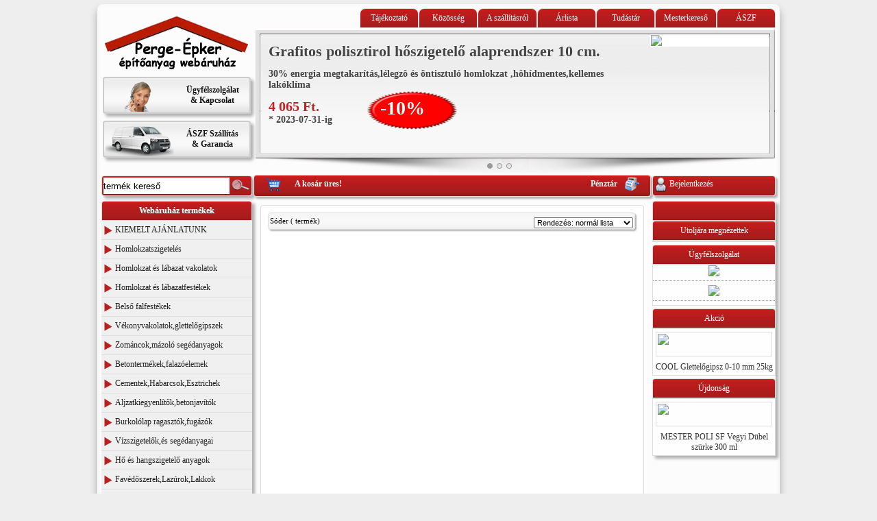

--- FILE ---
content_type: text/html
request_url: http://epitesiaruhaz.hu/index.php?inc=category&ref=116
body_size: 9239
content:
<!DOCTYPE html PUBLIC "-//W3C//DTD XHTML 1.0 Transitional//EN" "http://www.w3.org/TR/xhtml1/DTD/xhtml1-transitional.dtd">
<html xmlns="http://www.w3.org/1999/xhtml">

<head>

<title>Sóder  Építőanyag webáruház</title>
<base href="http://epitesiaruhaz.hu" />
<meta http-equiv="Content-Type" content="text/html; charset=iso-8859-2" />
<meta http-equiv="Content-Language" content="hungarian" />
<meta name="title" content="Sóder  Építőanyag webáruház" />
<meta name="description" content="Sóder " />
<meta name="keywords" content="Tégla,Cement,Mész,Betonárú,Zsákos vakolat,Készhabarcs,Élvédő,Gipszkarton,Festék,Díszítő elemek,Vízsuzigetelő,Hőszigetelő,Burkolatragasztó,Önterülő,Építési veggyianyagok,Hőszigetelő rendszer," />
<meta name="copyright" content="Perge-Épker kft." />
<meta name="generator" content="http://www.aktivportal.hu/" />
<meta name="Author" content="B'Ecoland" />
<meta name="revisit-after" content="7 days" />
<meta name="robots" content="all" />
<link rel="shortcut icon" type="image/x-icon" href="http://epitesiaruhaz.hu/shop/img/favicon.png" />
<link type="text/css" rel="stylesheet" href="shop/inc/stylesheet.css" />
<script type="text/javascript" src="shop/inc/js/redirection_mobil.js"></script>
<script type="text/javascript" src="shop/inc/js/jquery.tools.min.js"></script>
<script type="text/javascript" src="shop/inc/js/jquery.lightbox-0.5.min.js"></script>
<script type="text/javascript" src="shop/inc/js/custom.js"></script>
<script type="text/javascript">
function controllShipping(sID) {
 var selector = document.getElementById(sID);
 var shpId = selector.options[selector.selectedIndex].value;
 if (shpId == "") { 
     alert("Kérem, válasszon egy szállítási módot!");
		 return false;
 }
}

function productFormSubmit(iStr,val2,val3) {
 var valArray = iStr.split('_');
 if (val2=='i') var val2 = document.getElementById(iStr).value;
 if (isNaN(val2) || (val2<0 || val2%1 !=0)) {
 		 alert('Kérem, pozítív egész számot adjon meg!');
		 return false;
 } else {
     document.getElementById('inp1').value = valArray[1];
     document.getElementById('inp2').value = val2;
     document.getElementById('inp3').value = val3;
     document.productForm.submit();
 }
}

function fillIn(cB) {
 if (cB.checked == true) {
 		 document.getElementById('sisz').value  = document.getElementById('uisz').value
 		 document.getElementById('shely').value = document.getElementById('uhely').value
 		 document.getElementById('scim').value  = document.getElementById('ucim').value
 } else {
 		 document.getElementById('sisz').value  = "";
 		 document.getElementById('shely').value = "";
 		 document.getElementById('scim').value  = "";
 }
}

$(document).ready(function(){
  $(".mHead div").click(function() {
	  $(this).parent('li').children('ul').slideToggle('slow');
	  if ($(this).hasClass('expanded')) {
        $(this).addClass('collapsed').removeClass('expanded');
    } else {
        $(this).addClass('expanded').removeClass('collapsed');
    }
	});
}); // document.Ready
</script>

<!-- Google analitics ************************* -->

<script>
  (function(i,s,o,g,r,a,m){i['GoogleAnalyticsObject']=r;i[r]=i[r]||function(){
  (i[r].q=i[r].q||[]).push(arguments)},i[r].l=1*new Date();a=s.createElement(o),
  m=s.getElementsByTagName(o)[0];a.async=1;a.src=g;m.parentNode.insertBefore(a,m)
  })(window,document,'script','//www.google-analytics.com/analytics.js','ga');

  ga('create', 'UA-40274895-1', 'epitesiaruhaz.hu');
  ga('send', 'pageview');

</script>

<!-- Vége Google analitics ******************** -->

</head>

<body>

<center>
<table class="containerTable" border="0">

 <thead>
  <tr>
	 <td colspan="3" class="vMenuTd">
<div class="vMenuContainer">
<ul>
<li><a href="index.php?inc=page&ref=2" title="ÁSZF és ügyféltájékoztató">Tájékoztató</a></li>
<li><a href="index.php?inc=page&ref=3" title="Közösségi média">Közösség</a></li>
<li><a href="index.php?inc=page&ref=4" title="Tájékozodjon,a házhozszállítás lehetőségéről!">A szállításról</a></li>
<li><a href="index.php?inc=page&ref=5" title="Építőanyag árlista">Árlista</a></li>
<li><a href="index.php?inc=page&ref=1" title="">Tudástár</a></li>
<li><a href="index.php?inc=page&ref=8" title="Az általunk ajánlott szakemberek listája">Mesterkereső</a></li>
<li class="vMenuSub"><a title="Általános szerződési feltételek">ÁSZF</a>
<div class="vSubMenu">
<ul>
<li><a href="index.php?inc=page&ref=99" title="Cégadatok">Cégadatok</a></li>
<li><a href="index.php?inc=page&ref=100" title="Általános szerződési feltételek">ÁSZF</a></li>
<li><a href="index.php?inc=page&ref=101" title="Adatvédelmi tájékoztató">Adatvédelem</a></li>
</ul>
</div>
</li>
</ul>
</div>
	 </td>
	</tr>

  <tr>
	 <td colspan="1" class="logoTd">
	  <a href="index.php?inc=page&ref=1" title="Perge-Épker Építőanyag webáruház ajánló"><img src="shop/img/portalLogo_220_80.png" alt="Perge-Épker Építőanyag webáruház ajánló" /></a>
 	  <div class="iLayerBtn cornerAll4 shadowAll4" id="contactBtn" title="Ügyfélszolgálat, kapcsolat."><img src="shop/img/callCenter.png" alt="Ügyfélszolgálat, kapcsolat." /><div>Ügyfélszolgálat<br />& Kapcsolat</div></div>
 	  <div class="iLayerBtn cornerAll4 shadowAll4" id="transportBtn" title="ÁSZF, szállítás és garancia."><img src="shop/img/transportCar.png" alt="ÁSZF, szállítás és garancia." /><div>ÁSZF Szállítás<br />& Garancia</div></div>
	 </td>
	 <td colspan="2" class="headTdj">
<div class="accordionContainer">
<div class="accordion" id="chained">
<div class="items">
<div class="accContent"><a href="index.php?inc=product&ref=4681" title="Ezt megnézem!">
<div class="accTextContainer">
<h2>Grafitos polisztirol hőszigetelő  alaprendszer  10 cm.</h2><h3>30% energia megtakarítás,lélegzô és öntisztuló homlokzat ,hôhídmentes,kellemes lakóklíma</h3>
<div class="accDataContainer"><h4><font class="accPrice">4 065 Ft.</font><br /><font class="accPDat">* 2023-07-31-ig</font></h4></div>
<div class="accPercCont"><div class="accPercent">-10%</div></div>
</div>
<div class="accImgContainer"><img class="accPImg" src="grafika/termekek/ut-GR001.jpg" /></div>
</a></div>
<div class="accContent"><a href="index.php?inc=product&ref=4614" title="Ezt megnézem!">
<div class="accTextContainer">
<h2>METON Polisztirol hőszigetelő  10 cm-es alaprendszer</h2><h3>30% energia megtakarítás,lélegzô és öntisztuló homlokzat ,hôhídmentes,kellemes lakóklíma</h3>
<div class="accDataContainer"><h4><font class="accPrice">3 110 Ft.</font><br /><font class="accPDat">* 2023-07-31-ig</font></h4></div>
<div class="accPercCont"><div class="accPercent">-10%</div></div>
</div>
<div class="accImgContainer"><img class="accPImg" src="grafika/termekek/ut-000005.png" /></div>
</a></div>
<div class="accContent"><a href="index.php?inc=product&ref=2653" title="Ezt megnézem!">
<div class="accTextContainer">
<h2>Rigips rimano vekonyvakoló gipsz    3-6mm 20kg</h2><h3>Finom vékonyvakolat, amely relatív sík, nedvszívó felületek glettelésére alkalmas</h3>
<div class="accDataContainer"><h4><font class="accPrice">5 110 Ft.</font><br /><font class="accPDat">* 2023-10-31-ig</font></h4></div>
<div class="accPercCont"><div class="accPercent">-10%</div></div>
</div>
<div class="accImgContainer"><img class="accPImg" src="grafika/termekek/4982.jpg" /></div>
</a></div>
</div>
</div>
<div class="navi"></div>
</div>
	 </td>
	</tr>

  <tr>
	 <td class="searchTd">
<div class="searchContainer cornerAll4 shadowAll4" id="searchCont">
<form name="searchForm" id="searchForm" method="get" action="/index.php">
<input type="hidden" name="inc" value="search" />
<input type="text" name="q" id="searchInput" maxlength="20" title="Termék kereső" class="empInput" value="termék kereső" />
<img src="shop/img/magnifi_32_24.png" alt="Termék kereső" title="Termék kereső" onclick="searchForm.submit()" />
</form>
</div>
	 </td>
	 <td class="basketTd">
	  <div id="contentWrapRight">
		 <div id="basketWrap">
<div id="basketTitleWrap">
<span id="basketImg">&nbsp;<img src="shop/img/cart_24_24.png" border="0" alt="Kosár" title="Kosár" /></span>
<span id="notificationsLoader">A kosár üres!</span>
<a href="index.php?inc=checkout" title="Pénztár"><span id="cassaImg"><img src="shop/img/cassa_24_24.png" id="cassaIcon" alt="Pénztár" /></span><span id="cassaText">Pénztár</span></a>
</div>
<div id="basketItemsWrap">
<ul><li></li><li><div id="basketClose">Bezár</div></li></ul>
</div>
		 </div>
		</div>
	 </td>
<!-- login-->
	 <td class="loginTd">
	  <div class="loginContainer">
	   <div class="loginHead">
<a id="loginOpen"><img src="shop/img/account_24_24.png" alt="Bejelentkezés" title="Bejelentkezés" /><span>Bejelentkezés</span></a>
		 </div>
	   <div class="loginCont">
		 	<form name="login" id="login" method="post" action="index.php?inc=account" style="display:inline">
       <input class="empInput" type="text" name="nick" value="Felhasználó" />
       <input class="empInput" type="password" name="pass" value="jelszó" />
       <button type="submit" name="submit" />Mehet</button>
			</form>
			<hr />
			<p><a href="index.php?inc=account&next=rem#login">Elfelejtett jelszó</a></p>
			<p><a href="index.php?inc=account&next=new#login">Új felhasználó</a></p>
		 </div>
		</div>
	 </td>
<!-- login end -->
	</tr>
 </thead>

 <tfoot>
<!-- x -->
  <tr>
	 <td colspan="2" style="height:100px; border:1px solid #dddddd; text-align:center"><img src="/shop/img/logok.jpg" border="0" alt="Perge-Épker Építőanyag webáruház" /></td>
	 <td style="height:100px; border:1px solid #dddddd; background-color:#ffffff; color:#333333; text-align:center;">
<!-- -->
	 </td>
	</tr>
<!-- x -->
  <tr>
	 <td colspan="2" style="height:40px; background-color:#c02323; color:#ffffff; text-align:center;"><i>&copy; Perge-Épker Építőanyag webáruház&nbsp;&nbsp;&nbsp;2013 Minden jog fenntartva!&nbsp;&nbsp;&nbsp;Tel: +36 (30) 291-0201</i></td><td style="background-color:#c02323; font-size:10px; font-weight:bold; text-align:center"><a href="http://www.aktivportal.hu" title="AktívPortál... az elérhető megoldás!">Generator: AktivPortal</a></td>
	</tr>
 </tfoot>

 <tbody>
  <tr>
   <td class="leftColumnTd" valign="top">
	  <div class="leftColumnContainer shadowAll4">
<div class="tMenuContainer">
<div class="menuHead" id="menuHead_1">Webáruház termékek</div>
<div class="menuCategory">
<ul>
<li class="mHead"><div class="collapsed" title="KIEMELT AJÁNLATUNK"><a>KIEMELT AJÁNLATUNK</a></div>
<ul class="hidden">
<li class="mProd"><a href="index.php?inc=category&ref=akc" title="Akciós termékek">Akció (6)</a></li>
<li class="mProd"><a href="index.php?inc=category&ref=ujd" title="Újdonságok">Újdonság (3)</a></li>
</ul>
</li>
<li class="mHead"><div class="collapsed" title="Épületek külső homlokzatszigetelésének anyagai"><a>Homlokzatszigetelés</a></div>
<ul class="hidden">
<li class="mProd"><a href="index.php?inc=category&ref=16" title="Utólagos homlokzat hőszigetelő rendszer">Polisztirol hőszigetelő alaprendszer (3)</a></li>
<li class="mProd"><a href="index.php?inc=category&ref=20" title="Speciális ragasztók a hőszigetelő lapok ragasztásához és a háló beágyazásához">Szigetelőlap ragasztó (3)</a></li>
<li class="mProd"><a href="index.php?inc=category&ref=17" title="Aluminium indítóprofilok a homlokzat szigetelőlapok kezdéséhez">Lábazati indító profil (4)</a></li>
<li class="mProd"><a href="index.php?inc=category&ref=90" title="Extrudált polisztirol hőszigetelő lemezek">Lábazati XPS lemez (6)</a></li>
<li class="mProd"><a href="index.php?inc=category&ref=21" title="A homlokzat mechanikai szilárdságát biztosító háló">Üvegszövet háló (1)</a></li>
<li class="mProd"><a href="index.php?inc=category&ref=19" title="Az épületek sarkaihoz,párkányaihoz használt merevítő élvédők">Sarokélvédő (2)</a></li>
<li class="mProd"><a href="index.php?inc=category&ref=18" title="Tárcsás és beütődűbelek a szigetelőlapok és indítósinek rögzítéséhez">Rögzítő dűbel (5)</a></li>
</ul>
</li>
<li class="mHead"><div class="collapsed" title="Homlokzatképzés több ezer színben"><a>Homlokzat és lábazat vakolatok</a></div>
<ul class="hidden">
<li class="mProd"><a href="index.php?inc=category&ref=28" title="ÁSVÁNYI NEMES VAKOLAT HÔSZIGETELÔ RENDSZEREKRE ÉS HAGYOMÁNYOS ALAPVAKOLATRA">Ásványi nemes vakolat (1)</a></li>
<li class="mProd"><a href="index.php?inc=category&ref=29" title="Feldolgozásra kész, paszta állagú, m&#251;gyanta kötôanyagú vékonyréteg&#251; fedôvakolatok">Vödrös vékony vakolat (4)</a></li>
<li class="mProd"><a href="index.php?inc=category&ref=30" title="Az épületek díszítésének, lábazati kialakításának végsô felületképzô rétege.">Lábazati díszítő vakolat (2)</a></li>
<li class="mProd"><a href="index.php?inc=category&ref=31" title="Feldolgozásra kész általános alapozó nedvszíváskiegyenlítôként és tapadáselôsegítôként">Vakolat alapozó (2)</a></li>
</ul>
</li>
<li class="mHead"><div class="collapsed" title="Homlokzati falak és lábazatok színképzésének anyagai"><a>Homlokzat és lábazatfestékek</a></div>
<ul class="hidden">
<li class="mProd"><a href="index.php?inc=category&ref=32" title="Kiváló idôjárásálló,feldolgozásra kész m&#251;gyanta kötôanyagú festék kültéri felhasználásra.">Homlokzatfesték (2)</a></li>
<li class="mProd"><a href="index.php?inc=category&ref=33" title="Vakolt épülethomlokzatok és lábazatok,továbbá egyéb kül- és beltéri betonfelületekre, új eternit felületekre.">Lábazatfesték (2)</a></li>
<li class="mProd"><a href="index.php?inc=category&ref=34" title="Kül- és beltéri beton- és járófelületek, lépcsők, erkélyek, festésére.">Betonfesték járófelületre (3)</a></li>
</ul>
</li>
<li class="mHead"><div class="collapsed" title="Belső téri falfestékek,minden igényt kielégítő színválasztékban és kiszerelésben."><a>Belső falfestékek</a></div>
<ul class="hidden">
<li class="mProd"><a href="index.php?inc=category&ref=40" title="Színezőpasztákkal színezhető belsőtéri fehér alapfestékek">Beltéri fal,és mennyezet festék (8)</a></li>
<li class="mProd"><a href="index.php?inc=category&ref=86" title="Poli-Farbe Platinum Egyrétegű beltéri falfesték">Poli-Farbe Platinum falfesték (3)</a></li>
<li class="mProd"><a href="index.php?inc=category&ref=66" title="Speciális falfestékek">Speciális falfesték (1)</a></li>
<li class="mProd"><a href="index.php?inc=category&ref=41" title="Színezőpaszták a műgyanta és mész alapú festékek színezéséhez">Színezőpaszta (4)</a></li>
<li class="mProd"><a href="index.php?inc=category&ref=42" title="Festés előtt,a vakolat megszilárdításához, a későbbi foltosodás megakadályozására">Alapozó,vakolat erősítő (6)</a></li>
</ul>
</li>
<li class="mHead"><div class="collapsed" title="Vakoló és glettgipszek különböző kiszerelésben"><a>Vékonyvakolatok,glettelőgipszek</a></div>
<ul class="hidden">
<li class="mProd"><a href="index.php?inc=category&ref=43" title="Vékonyvakoló,vastagvakoló gipszek">Vakológipsz (3)</a></li>
<li class="mProd"><a href="index.php?inc=category&ref=44" title="Felület végső simításához alkalmazott glett anyagok">Glettelőgipsz (6)</a></li>
<li class="mProd"><a href="index.php?inc=category&ref=122" title="Készre kevert glett">Készre kevert glett (6)</a></li>
<li class="mProd"><a href="index.php?inc=category&ref=119" title="Ragasztógipszek">Ragasztógipszek (1)</a></li>
<li class="mProd"><a href="index.php?inc=category&ref=87" title="Stukatúr.Model.és egyéb gipsz termékek">Egyéb gipszek (4)</a></li>
</ul>
</li>
<li class="mHead"><div class="collapsed" title="Zománcok,alapozók,mázoló segédanyagok"><a>Zománcok,mázoló segédanyagok</a></div>
<ul class="hidden">
<li class="mProd"><a href="index.php?inc=category&ref=45" title="Fa és fém felületek alapozó festésére, kül- és beltérre egyaránt alkalmas. ">Univerzális alapozó festék (3)</a></li>
<li class="mProd"><a href="index.php?inc=category&ref=46" title="A rozsdamentesített, zsírtalanított acél felületek korrózióvédő alapozó festésére ">Korróziógátló alapozó (2)</a></li>
<li class="mProd"><a href="index.php?inc=category&ref=47" title=" Bel- és kültéri faszerkezetek és fémszerkezetek,időjárás álló,matt fényű átvonó festésére.">Matt zománc festék (2)</a></li>
<li class="mProd"><a href="index.php?inc=category&ref=48" title="Kül- és beltéri fa-, fémfelületek selyemfényű, kiválóan terülő átvonó festésére">Selyemfényű zománc festék (3)</a></li>
<li class="mProd"><a href="index.php?inc=category&ref=49" title="Kül- és beltéri fa-, fémfelületek, fényes átvonó festésére">Magasfényű zománc festék (3)</a></li>
<li class="mProd"><a href="index.php?inc=category&ref=50" title="Speciális zománc festékek">Speciális zománc festékek (5)</a></li>
<li class="mProd"><a href="index.php?inc=category&ref=51" title="Faátvonó tapaszok,kittek">Faátvonó tapasz (4)</a></li>
<li class="mProd"><a href="index.php?inc=category&ref=52" title="Hígítók,oldószerek,rozsdamarók">Hígító, oldószer, rozsdamaró (4)</a></li>
</ul>
</li>
<li class="mHead"><div class="collapsed" title="Betonból készült építőipari termékek,falazatok készítéséhez szükséges anyagok"><a>Betontermékek,falazóelemek</a></div>
<ul class="hidden">
<li class="mProd"><a href="index.php?inc=category&ref=53" title="Zsalukövek">Zsalukő (3)</a></li>
<li class="mProd"><a href="index.php?inc=category&ref=54" title="Ytong falazóelemek">Ytong falazóelem (3)</a></li>
<li class="mProd"><a href="index.php?inc=category&ref=55" title="Téglák,válaszfallapok">Tégla, válaszfallap (2)</a></li>
<li class="mProd"><a href="index.php?inc=category&ref=102" title="Kerámia áthidaló">Kerámia áthidaló (4)</a></li>
</ul>
</li>
<li class="mHead"><div class="collapsed" title="Cement,zsákos falazó és vakoló habarcs,zsákos beton esztrich"><a>Cementek,Habarcsok,Esztrichek</a></div>
<ul class="hidden">
<li class="mProd"><a href="index.php?inc=category&ref=56" title="Cement különböző kiszerelésben">Cement (3)</a></li>
<li class="mProd"><a href="index.php?inc=category&ref=117" title="zsákos oltott mész">Otott mész (2)</a></li>
<li class="mProd"><a href="index.php?inc=category&ref=57" title="A falszerkezetek tartósságát, szilárdságát nagyban befolyásolják a falazásukhoz felhasznált habarcsok. ">Zsákos falazó habarcs (4)</a></li>
<li class="mProd"><a href="index.php?inc=category&ref=59" title="Építkezések során a szerkezetépítés befejező munkálatai közé tartozó  vakolási munkákhoz.">Zsákos vakoló habarcs (3)</a></li>
<li class="mProd"><a href="index.php?inc=category&ref=60" title="Egyéb építőipari habarcsok">Egyéb építőipari habarcs (3)</a></li>
<li class="mProd"><a href="index.php?inc=category&ref=58" title="A folyamatosan bővülő igényeknek megfelelően, széles választékban, esztrichek, illetve esztrichrendszerek ">Beton esztrich (2)</a></li>
</ul>
</li>
<li class="mHead"><div class="collapsed" title="Önterülő aljzatkiegyenlítők,alapozók,betonjavítók"><a>Aljzatkiegyenlítők,betonjavítók</a></div>
<ul class="hidden">
<li class="mProd"><a href="index.php?inc=category&ref=61" title="Önterülő aljzat és padló kiegyenlítők">Önterülő aljzatkiegyenlítő (5)</a></li>
<li class="mProd"><a href="index.php?inc=category&ref=62" title="Padlókiegyenlítő alapozók">Padlókiegyenlítő alapozó (5)</a></li>
<li class="mProd"><a href="index.php?inc=category&ref=110" title="Tapadóhidak,speciális alapozók">Tapadóhíd (3)</a></li>
</ul>
</li>
<li class="mHead"><div class="collapsed" title="Csempe és járólap ragasztók,fugázók és fugaszilikonok"><a>Burkolólap ragasztók,fugázók</a></div>
<ul class="hidden">
<li class="mProd"><a href="index.php?inc=category&ref=63" title="Fagyálló csempe és padlólap ragasztók">Fagyálló csempe,járólap ragasztó (2)</a></li>
<li class="mProd"><a href="index.php?inc=category&ref=64" title="Flexibilis padlólap ragasztók,padlófűtéshez,teraszokhoz,medencék burkolásához">Flexibilis padlólap ragasztó (8)</a></li>
<li class="mProd"><a href="index.php?inc=category&ref=65" title="Speciális padlólap ragasztók,különböző igényű építőipari igényekhez">Speciális burkolat ragasztó (2)</a></li>
<li class="mProd"><a href="index.php?inc=category&ref=67" title="fürdőszobák, konyhák, valamint különösen sima és fényezett padlófelületek fugahézagainak kitöltésére">Fugázó habarcs (1)</a></li>
<li class="mProd"><a href="index.php?inc=category&ref=68" title="Ideális mosogatótálcák, szaniterek és a kerámiaburkolatok közötti hézagok kitöltése, konyhákban, fürdőszobákban, zuhanyzókban, WC helyiségekben és szaunákban a fugákhoz igazodó színekkel. ">Fugázó szilikon (2)</a></li>
<li class="mProd"><a href="index.php?inc=category&ref=111" title="Térkő fugázó">Térkő fugázó (2)</a></li>
</ul>
</li>
<li class="mHead"><div class="collapsed" title="vizszigetelő lemezek,bitumen származékok,kenhető szigetelések kül és beltérre"><a>Vízszigetelők,és segédanyagai</a></div>
<ul class="hidden">
<li class="mProd"><a href="index.php?inc=category&ref=69" title="Folékony fóliák,kenhető vízszigetelések kül-és beltérre">Kenhető vízszigetelés (8)</a></li>
<li class="mProd"><a href="index.php?inc=category&ref=96" title="Vízzáró habarcsok,vakolatok">Vízzáró habarcs, vakolat (1)</a></li>
<li class="mProd"><a href="index.php?inc=category&ref=70" title="Bitumen alapú vízszigetelő és kellősítő anyagok">Bitumenes vízszigetelő anyag (3)</a></li>
<li class="mProd"><a href="index.php?inc=category&ref=13" title="Kátránypapírok,hegeszthető nehézlemezek">Vízszigetelő lemez (3)</a></li>
<li class="mProd"><a href="index.php?inc=category&ref=91" title="Vízzárást fokozó építőipari adalékanyagok">Vízzáró adalékanyag (1)</a></li>
</ul>
</li>
<li class="mHead"><div class="collapsed" title="Tekercses és táblás hőszigetelők,hangszigetelő anyagok"><a>Hő és hangszigetelő anyagok</a></div>
<ul class="hidden">
<li class="mProd"><a href="index.php?inc=category&ref=109" title="Táblás kőzetgyapot szigetelő lemezek">Kőzetgyapot hőszigetelő (2)</a></li>
<li class="mProd"><a href="index.php?inc=category&ref=71" title="Üveggyapot hőszigetelők">Üveggyapot hőszigetelő (1)</a></li>
<li class="mProd"><a href="index.php?inc=category&ref=39" title="Polisztirol homlokzati hőszigetelő lemezek">Polisztirol homlokzati lemez (8)</a></li>
<li class="mProd"><a href="index.php?inc=category&ref=118" title="Polisztirol terhelhető lemez">Polisztirol terhelhető lemez (4)</a></li>
</ul>
</li>
<li class="mHead"><div class="collapsed" title="A fa az egyik legősibb, legtermészetesebb építőanyagunk, több ezer éve használjuk, így különleges kapcsolat fűz hozzá minket."><a>Favédőszerek,Lazúrok,Lakkok</a></div>
<ul class="hidden">
<li class="mProd"><a href="index.php?inc=category&ref=77" title="faanyagok tűz- gomba- és rovarkárosítással szembeni megelőző és részleges megszüntető védelmére szolgáló készítmények">Favédőszer, Égéskésleltető (1)</a></li>
<li class="mProd"><a href="index.php?inc=category&ref=85" title="Falazúr gombagátló,favédő alapozók">Falazúr alapozó (4)</a></li>
<li class="mProd"><a href="index.php?inc=category&ref=78" title="Vizes hígítású falazúrok">Vizes hígítású falazúr (3)</a></li>
<li class="mProd"><a href="index.php?inc=category&ref=79" title="Oldószeres falazúrok">Oldószeres falazúr (2)</a></li>
<li class="mProd"><a href="index.php?inc=category&ref=80" title="Vizes hígítású színtelen lakkok">Vizes hígítású színtelen lakk ()</a></li>
<li class="mProd"><a href="index.php?inc=category&ref=81" title="Oldószeres színtelen lakkok">Oldószeres színtelen lakk (1)</a></li>
<li class="mProd"><a href="index.php?inc=category&ref=82" title="Folyékony fák különböző fa színekben">Színes folyékonyfa ()</a></li>
</ul>
</li>
<li class="mHead"><div class="collapsed" title="Purhabok,Szilikonok,Kittek"><a>Purhabok,Szilikonok,Kittek</a></div>
<ul class="hidden">
<li class="mProd"><a href="index.php?inc=category&ref=83" title="Purhabok,purhabtisztítók">Purhab, purhabtisztító (3)</a></li>
<li class="mProd"><a href="index.php?inc=category&ref=113" title="Szilikonok">Szilikonok (3)</a></li>
<li class="mProd"><a href="index.php?inc=category&ref=108" title="Akril tömítők">Akril tömítők (4)</a></li>
<li class="mProd"><a href="index.php?inc=category&ref=112" title="Speciális kittek">Speciális kittek (2)</a></li>
</ul>
</li>
<li class="mHead"><div class="collapsed" title="Az átfesthető tapéták elfedik a hajszálrepedéseket, tartók felületet biztosítanak, könnyen tisztíthatók."><a>Fóliák,Papíráruk,Tapéták</a></div>
<ul class="hidden">
<li class="mProd"><a href="index.php?inc=category&ref=92" title="Takarófóliák">Takarófólia (3)</a></li>
<li class="mProd"><a href="index.php?inc=category&ref=93" title="Takarópapír,hullámpapír a padlózatok védelmére">Hullámpapír, takarópapír (2)</a></li>
<li class="mProd"><a href="index.php?inc=category&ref=94" title="Fűrészporos és egyéb tapéták otthonunk dekoratív falfelületeihez">Tapéta (1)</a></li>
<li class="mProd"><a href="index.php?inc=category&ref=95" title="Tapétázáshoz szükséges ragasztók és kiegészítők">Tapétaragasztó, kiegészítő termék (3)</a></li>
</ul>
</li>
<li class="mHead"><div class="collapsed" title="Építési vegyianyagok"><a>Építési vegyianyagok</a></div>
<ul class="hidden">
<li class="mProd"><a href="index.php?inc=category&ref=97" title="Beton és habarcs adalékszerek">Beton és habarcs adalékszer (1)</a></li>
<li class="mProd"><a href="index.php?inc=category&ref=98" title="Penész és gombaölőszerek">Penész és gombaölőszer (2)</a></li>
</ul>
</li>
<li class="mHead"><div class="collapsed" title="A szárazépítés sokkal kevésbé időjárás-érzékeny, mint a nedves építési technológiák, így akár télen is elkészíthetők egy új lakóépület belső válaszfalai, álmennyezetei."><a>Gipszkarton rendszerek</a></div>
<ul class="hidden">
<li class="mProd"><a href="index.php?inc=category&ref=88" title="Gipszkarton táblák">Gipszkartonlap (2)</a></li>
<li class="mProd"><a href="index.php?inc=category&ref=89" title="Gipszkarton profilok álmennyezet és válaszfalak építéséhez">Gipszkarton profil, tartozék (8)</a></li>
</ul>
</li>
<li class="mHead"><div class="collapsed" title="Faáruk"><a>Faáruk</a></div>
<ul class="hidden">
<li class="mProd"><a href="index.php?inc=category&ref=104" title="Tetőléc">Tetőléc (2)</a></li>
<li class="mProd"><a href="index.php?inc=category&ref=105" title="OSB lap">OSB lap (2)</a></li>
<li class="mProd"><a href="index.php?inc=category&ref=106" title="Fenyő fűrészáru,zsaluzáshoz">Zsaludeszka ()</a></li>
</ul>
</li>
<li class="mHead"><div class="expanded" title="Ömlesztett termékek"><a>Ömlesztett termékek</a></div>
<ul class="visible">
<li class="mProd"><a href="index.php?inc=category&ref=115" title="Mosott homok ">Mosott homok  ()</a></li>
<li class="mProd mProdActive"><a href="index.php?inc=category&ref=116" title="Sóder ">Sóder  ()</a></li>
</ul>
</li>
</ul>
</div>
</div>
<div class="columnHead">Értékeljen minket!</div>
<div class="columnCont">
<div class="columnBlock"><div align="center"><a name="google" target="_blank" title="google" href="https://g.page/r/Cfh_rYLG46qMEAI/review"></a></div><div><br></div><div align="center"><a name="google" target="_blank" title="google" href="https://g.page/r/Cfh_rYLG46qMEAI/review"><img src="http://www.epitesiaruhaz.hu/grafika/kepek/google_200_2.png"></a><br></div></div><hr />
</div>
	  </div>
	 </td>
	 <td class="bodyTd" valign="top">
	  <div class="bodyCont">
<div class="position">Sóder  ( termék)<span class="sOrder"><select name="order" style="font-size:8pt;" onchange="javascript: window.location.href='index.php?inc=category&ref=116&od='+this.value+'&page=1'"><option value="" selected="selected">Rendezés: normál lista</option><option value="1">Rendezés: újabbak elöl</option><option value="2">Rendezés: ABC növekvő</option><option value="3">Rendezés: ár növekvő</option><option value="4">Rendezés: ár csökkenő</option></select></span>
</div>
<div class="numsContainer"></div>
<div class="categoryContainer">
</div>
<div class="numsContainer"></div>
		</div>
	 </td>
	 <td class="rightColumnTd" valign="top">
	  <div class="rightColumnContainer shadowAll4">
<script>
function googleTranslateElementInit() {
 new google.translate.TranslateElement( { pageLanguage: 'auto', autoDisplay: false,layout: google.translate.TranslateElement.InlineLayout.SIMPLE }, 'google_translate_element');
}
</script>
<script src="//translate.google.com/translate_a/element.js?cb=googleTranslateElementInit"></script>

<div id="google_translate_element" class="columnHead" style="height:25px; padding:1px; overflow:hidden;"></div>

<div class="columnHead">Utoljára megnézettek</div>
<div class="columnCont">
<ul>
</ul>
</div>
<div class="columnHead">Ügyfélszolgálat</div>
<div class="columnCont">
<div class="columnBlock"><div align="center"><img src="http://www.epitesiaruhaz.hu/grafika/kepek/telefonunk k.jpg"></div></div><hr />
<div class="columnBlock"><div align="center"><img src="http://www.epitesiaruhaz.hu/grafika/kepek/kedvezo_2_4.jpg"><br></div></div><hr />
</div>
<div class="columnHead">Akció</div>
<div class="columnCont">
<div class="columnImgCont"><a href="index.php?inc=product&ref=4767" title="COOL Glettelőgipsz 0-10 mm    25kg"><img src="grafika/termekek/16354.jpg" alt="COOL Glettelőgipsz 0-10 mm    25kg" class="timg" /></a></div>
<ul><li style="text-align:center"><a href="index.php?inc=product&ref=4767" title="COOL Glettelőgipsz 0-10 mm    25kg">COOL Glettelőgipsz 0-10 mm    25kg</a></li><ul>
</div>
<div class="columnHead">Újdonság</div>
<div class="columnCont">
<div class="columnImgCont"><a href="index.php?inc=product&ref=4758" title="MESTER POLI SF Vegyi Dübel    szürke 300 ml"><img src="grafika/termekek/711112.jpg" alt="MESTER POLI SF Vegyi Dübel    szürke 300 ml" class="timg" /></a></div>
<ul><li style="text-align:center"><a href="index.php?inc=product&ref=4758" title="MESTER POLI SF Vegyi Dübel    szürke 300 ml">MESTER POLI SF Vegyi Dübel    szürke 300 ml</a></li></ul>
</div>
		</div>
	 </td>
  </tr>
</tbody>

</table>
</center>

<!-- layers -->

<div class="iLayerContainer" id="contactContent">
 <div class="iLayerClose" id="contactClose">Bezár X</div>
 <div class="iLayerContent cornerAll4 shadowAll4">

  <div class="iLayerDiv1 cornerAll4">
   <table cellpadding="0" cellspacing="4" border="0">
<tr><td>Cégadatok:</td><td><b>Perge-Épker kft.</b></td></tr>
<tr><td>Bejegyezve:</td><td><b>Fővárosi Bíróság Cégbíróságán</b></td></tr>
<tr><td>Cégjegyzék:</td><td><b>Cg:01-09-566654</b></td></tr>
<tr><td>Adószám:</td><td><b>12219016-2-43</b></td></tr>
<tr><td>Bankszámla:</td><td><b>OTP 11718024-21445949</b></td></tr>
<tr><td>Telefon:</td><td><b>+36 (1) 291-1956</b></td></tr>
<tr><td>Telefon:</td><td><b>+36 (30) 291-0201</b></td></tr>
<tr><td>Email:</td><td><b>info@pergeepker.hu</b></td></tr>
	 </table>
   <form name="formMessage" id="formMessage" method="post" action="/index.php?inc=category&ref=116">
		<table cellpadding="5" cellspacing="5" border="0" bgcolor="#fefefe">
		<thead align="center"><tr><td colspan="2"><b>Kérdezzen, vagy írjon nekünk!</b></td></tr></thead>
		<tfoot align="center"><tr><td colspan="2"><button name="imessage" id="imessage" class="htmlButton7226">Elküld</button></td></tr></tfoot>
		<tbody>
		 <tr><td>Az Ön neve:</td><td><input type="text" name="iname" value="" size="42" maxlength="35" /></td></tr>
		 <tr><td>E-mail címe:</td><td><input type="text" name="imail" value="" size="42" maxlength="35" /></td></tr>
		 <tr><td>Üzenet:</td><td><textarea name="itext" cols="32" rows="4"></textarea></td></tr>
		 <tr><td>*Spamszűrő:</td><td><input type="text" name="captcha" size="42" maxlength="35" /></td></tr>
		 <tr><td colspan="2" style="font-size:11px; text-align:center"><i>*Kérem, írja be, hogy milyen nap van ma! (pl: "szerda")</i></td></tr>
		</tbody>
		</table>
	 </form>
	</div><!-- iLayerDiv1-->

	<div class="iLayerDiv2 cornerAll4">
<p><b>Címünk: 1188 Budapest Vasút u. 58.</b></p>
<p><b>Hétfőtől péntekig: 06-15 óráig. Szombaton: 07-12.00 óráig.</b></p>
    <iframe class="cornerAll4" id="gMap" width="480" height="400" frameborder="0" scrolling="no" marginheight="0" marginwidth="0"></iframe>
	</div><!-- iLayerDiv2-->

 </div> <!-- iLayerContent -->
</div> <!-- iLayerContainer -->

<div class="iLayerContainer" id="transportContent">
 <div class="iLayerClose" id="transportClose">Bezár X</div>
 <div class="iLayerContent cornerAll4 shadowAll4">

  <div class="iLayerDiv1 cornerAll4">
    <iframe class="cornerAll4" id="tCond" width="480" height="480" frameborder="0" scrolling="1" marginheight="0" marginwidth="0"></iframe>
	</div><!-- iLayerDiv1-->

	<div class="iLayerDiv2 cornerAll4">
    <iframe class="cornerAll4" id="tTrans" width="480" height="480" frameborder="0" scrolling="1" marginheight="0" marginwidth="0"></iframe>
	</div><!-- iLayerDiv2-->

 </div> <!-- iLayerContent -->
</div> <!-- iLayerContainer -->

<!-- *****************scroller*********************** -->
<p id="backTop"><a href="#top">FEL</a></p>

</body>
</html>


--- FILE ---
content_type: text/css
request_url: http://epitesiaruhaz.hu/shop/inc/stylesheet.css
body_size: 26458
content:
body, div, span, ul, li, table, tr, td { margin:0; padding:0; border:0; font-family:Verdana; font-size:12px; }
img { border:0; }
a { color:#fff; text-decoration:none; cursor:pointer; }
a:hover { color:#eee; }
.iLink { color:#336699; }
.iLink:hover { color:#c02323; }
hr { border:1px dotted #999; border-style:none none dotted; background-color:#fff; color:#fff; }


body { margin-top:6px; margin-bottom:6px; background-color:#eee; /*background-image:url('../img/background.jpg'); background-position:center; background-repeat:repeat-x; background-attachment:fixed;*/ }

.transparent { opacity:0.95; filter:alpha(opacity=95); }

.cornerAll4 { -moz-border-radius:4px; -webkit-border-radius:4px; box-border-radius:4px; border-radius:4px; }
.cornerTop4 {}
.cornerBottom4 {}

.shadowAll4 { -moz-box-shadow: 4px 4px 4px rgba(0, 0, 0, 0.3); -webkit-box-shadow: 4px 4px 4px rgba(0, 0, 0, 0.3); box-shadow: 4px 4px 4px rgba(0, 0, 0, 0.3); }

.containerTable { margin:0; padding:0; border:4px solid #fafafa; background-color:#fcfcfc; /*opacity:0.92;*/
 -moz-border-top-right-radius:8px; -webkit-border-top-right-radius:8px; box-border-top-right-radius:8px; border-top-right-radius:8px;
 -moz-border-top-left-radius:8px; -webkit-border-top-left-radius:8px; box-border-top-left-radius:8px; border-top-left-radius:8px;
 -moz-box-shadow: 0px 8px 12px rgba(0, 0, 0, 0.3); -webkit-box-shadow: 0px 8px 12px rgba(0, 0, 0, 0.3); box-shadow: 0px 8px 12px rgba(0, 0, 0, 0.3);
}

/* gombok */

.htmlButton7226 { display:inline-block; width:72px; height:26px; border:0; padding:0; background-image:url('../img/button_72_26.png'); color:#333; cursor: pointer; }
.htmlButton17226 { display:inline-block; width:172px; height:26px; border:0; padding:0; background-image:url('../img/button_172_26.png'); color:#333; cursor:pointer; }
.button7226 { display:inline-block; width:72px; height:26px; padding:7px 0 0 0; background:url('../img/button_72_26.png') top right no-repeat; color: #333; cursor: pointer; }
.button7226 :hover { color: #999; }
.button17226 { display:inline-block; width:172px; height:26px; padding:7px 0 0 0; background:url('../img/button_172_26.png') top right no-repeat; color:#333; cursor:pointer; }
.button17226 :hover { color: #999; }

/* Header */

.logoTd {  }
.logoTd img { margin-top:-34px; *margin-top:0px; /*IE7 FIX*/ }
.iLayerBtn { clear:both; display:block; height:50px; margin:10px 2px; border:2px solid #ccc; text-align:center; background-image:url('../img/contactBg.png'); cursor:pointer; }
.iLayerBtn img { float:left; margin:2px; }
.iLayerBtn div { padding:10px 0; font-size:12px; font-weight:bold; color:#111; }
.iLayerBtn div:hover { margin-top:1px; color:#888; }

.iLayerContainer { position:absolute; top:-10px; left:0; width:100%; height:600px; z-index:1000; background-color:#888; display:none; }
.iLayerClose { display:block; float:right; margin:20px 20px; font-weight:bold; color:#fff; cursor:pointer; }
.iLayerContent { clear:both; margin:0 auto; width:990px; height:500px; border:1px solid #ddd; background-color:#c02323; }

.iLayerDiv1, .iLayerDiv2 { float:left; width:480px; height:480px; margin:10px 10px 10px 0; background-color:#fff; overflow-x:hidden; overflow-y:auto; }
.iLayerDiv1 { margin-left:10px; }
.iLayerDiv2 { text-align:center; }
.iLayerDiv1 table { width:460px; margin:10px; }
.iLayerDiv2 p { padding:4px 0; }

.headTd {  }

/* horizontal menu */

.vMenuTd { }
.vMenuContainer { float:right; }
.vMenuContainer ul { list-style-type:none; }
.vMenuContainer ul li { float:left; border:1px solid #ddd; background-image:url('../img/buttonsBg_10_26.png');
 -moz-border-top-left-radius:8px; -webkit-border-top-left-radius:8px; box-border-top-left-radius:8px; border-top-left-radius:8px;
 -moz-border-top-right-radius:8px; -webkit-border-top-right-radius:8px; box-border-top-right-radius:8px; border-top-right-radius:8px;
}
.vMenuContainer ul li:hover, .activeMenu { margin-top:-4px; height:30px; }
.vMenuContainer ul li a { display:block; min-width:60px; padding:6px 12px; text-align:center; }

.vSubMenu { position:absolute; z-index:100; margin-top:4px; background-color:#f0f0f0; display:none;
 -moz-border-bottom-right-radius:4px; -webkit-border-bottom-right-radius:4px; box-border-bottom-right-radius:4px; border-bottom-right-radius:4px;
 -moz-border-bottom-left-radius:4px; -webkit-border-bottom-left-radius:4px; box-border-bottom-left-radius:4px; border-bottom-left-radius:4px;
 -moz-box-shadow: 6px 6px 6px rgba(0, 0, 0, 0.3); -webkit-box-shadow: 6px 6px 6px rgba(0, 0, 0, 0.3); box-shadow: 6px 6px 6px rgba(0, 0, 0, 0.3);
}
.vSubMenu ul { padding:4px 4px 4px 20px; }
.vSubMenu ul li { float:none; display:block; border:0; border-bottom:1px solid #ddd; background-image:none; font-size:11px; }
.vSubMenu ul li:hover, .vSubMenu ul .activeMenu { margin:0; height:auto; background-color:#f8f8f8; }
.vSubMenu ul li a { text-align:left; color:#333;}
.vSubMenu ul li a:hover, .vSubMenu ul .activeMenu a { color:#ccc; }
.activeMenu { margin-top:-4px; height:30px; }

/* accordion */

.accordionContainer { float:left; width:758px; height:210px; margin-left:3px; background-image:url('../img/accordionBrd.png'); text-align:left; }
.accordion { position:relative; width:743px; height:173px; margin:7px; background-color:#ffffff; background-image:url('../img/accordionBg.png'); /*opacity:0.99;*/ overflow:hidden; }
.accordion .items  { width:20000em; position:absolute; }
.accContent { width:743px; height:173px; cursor:pointer; }
.accTextContainer { float:left; width:569px; font-weight:bold; }
.accContent h2 { height:55p; margin:12px 6px 0 12px; font-size:22px; color:#444; text-shadow:-1px -1px 1px #fff; overflow:hidden; }
.accContent h3 { height:35p; margin:12px 6px 0 12px; font-size:14px;  color:#444; overflow:hidden; }

.accImgContainer { float:right; width:172px; max-height:172px; margin:0; border:1px solid #fff; background-color:#fff; overflow:hidden; }
.accPImg { width:172px; border:0; }

.accDataContainer { float:left; width:200px; font-family:Times; font-weight:bold; }
.accDataContainer h4 { margin:12px 6px 0 12px; }
.accPDat { font-size:14px; color:#444; }
.accPrice { font-size:20px; color:#c02323; }

.accPercCont { float:left; width:140px; height:60px; margin:0 0 0 -50px; background-image:url('../img/percentBg.png'); text-align:center; }
.accPercent { margin:10px 25px; font-size:28px; color:#fff; }

.navi { margin-top:12px; margin-left:335px; }
.navi a { float:left; width:8px; height:8px; margin:3px; background:url('../img/navigator.png') 0 0 no-repeat; font-size:10px; }
.navi a:hover { background-position:0 -8px; }
.navi a.active { background-position:0 -16px; } 	

/* livesearch */

.searchTd { /*width:220px;*/ height:30px; }
.searchContainer { float:left; padding:2px 0 2px 2px; border:1px solid #dddddd; background-image:url('../img/buttonsBg_10_26.png'); }
.searchContainer img { float:left; width:32px; height:24px; margin:0; border:0; padding:0; cursor:pointer; }
#searchInput { float:left; width:184px; height:24px; margin:0; border:0; padding:0; }
#liveSearch { position:absolute; z-index:70; max-height:440px; margin:2px 0 0 -3px; border:1px solid #ddd; padding:1px; background:#fefefe; overflow:auto;
 -moz-border-bottom-right-radius:4px; -webkit-border-bottom-right-radius:4px; box-border-bottom-right-radius:4px; border-bottom-right-radius:4px;
 -moz-border-bottom-left-radius:4px; -webkit-border-bottom-left-radius:4px; box-border-bottom-left-radius:4px; border-bottom-left-radius:4px;
 -webkit-box-shadow: 5px 5px 5px rgba(0, 0, 0, 0.3); -moz-box-shadow: 5px 5px 5px rgba(0, 0, 0, 0.3); box-shadow: 5px 5px 5px rgba(0, 0, 0, 0.3);
}
.lsMess { margin:-1px -1px 0 -1px; padding:5px 2px; background-image:url('../img/buttonsBg_10_26.png'); cursor:pointer; }
.lsMess:hover { background-color:#fafafa; }
.lsCont { float:left; margin:1px; padding:1px; border:1px solid #ddd; background-color:#fefefe; color:#333; cursor:pointer;}
.lsCont:hover { background-color:#f8f8f8; color:#c02323; }
.lsImgCont { float:left; width:70px; height:70px; overflow:hidden; }
.lsImgCont img { width:70px; }
.lsTxtCont { float:left; width:136px; padding:2px; overflow:hidden; font-size:7.5pt;}
.lsPrcCont { position:absolute; margin-top:56px; margin-left:-138px; font-size:7.5pt;}
#lsAll { display:block; }

/* basket */

.basketTd { width:580px; height:30px; } 
#contentWrapRight { float:left; width:574px; border:1px solid #ddd; padding:1px 2px; background-image:url('../img/buttonsBg_10_26.png');
 -moz-border-radius:4px; -webkit-border-radius:4px; box-border-radius:4px; border-radius:4px;
 -moz-box-shadow: 3px 3px 3px rgba(0, 0, 0, 0.3); -webkit-box-shadow: 3px 3px 3px rgba(0, 0, 0, 0.3); box-shadow: 3px 3px 3px rgba(0, 0, 0, 0.3);
}
#basketWrap { float:left; }
#basketTitleWrap { width:572px; height:24px; }
#basketImg { float:left; margin:0 10px; cursor:pointer; } 
#notificationsLoader { float:left; margin-top:4px; margin-left:10px; font-weight:bold; color:#fff; }
#cassaText { float:right; margin-top:4px; font-weight:bold; }
#cassaImg { float:right; margin:0 10px; }
#basketItemsWrap { position:absolute; z-index:40; width:578px; margin-top:2px; margin-left:-3px; border:1px solid #ddd; text-align:right; 
 -webkit-box-shadow: 5px 5px 5px rgba(0, 0, 0, 0.3); -moz-box-shadow: 5px 5px 5px rgba(0, 0, 0, 0.3); box-shadow: 5px 5px 5px rgba(0, 0, 0, 0.3);
}
#basketItemsWrap img { border:0; }
#basketItemsWrap ul { list-style-type:none; list-style-position:outside; }
#basketItemsWrap li { padding:4px; background-color:#fefefe;  font-size:9pt; }
#basketItemsWrap li:hover { background-color:#fafafa; }
.basketItemLeft { float:left; }
.basketItemRight { float:right; }
#basketClose { display:block; margin:-4px; border:0px solid #ddd; padding:4px 0; background-image:url('../img/buttonsBg_10_26.png'); text-align:center; color:#ffffff; cursor:pointer; }
#basketClose:hover { color:#333; }

/* login */

.loginTd { height:30px; }
.loginContainer { float:left; width:180px; }
.loginHead { height:28px; border:1px solid #ddd; background-image:url('../img/buttonsBg_10_26.png'); cursor:pointer;
 -moz-border-radius:4px; -webkit-border-radius:4px; box-border-radius:4px; border-radius:4px;
 -moz-box-shadow: 3px 3px 3px rgba(0, 0, 0, 0.3); -webkit-box-shadow: 3px 3px 3px rgba(0, 0, 0, 0.3); box-shadow: 3px 3px 3px rgba(0, 0, 0, 0.3);
}
.loginHead img { float:left; }
.loginHead span { float:left; margin-top:4px; }
.loginCont { position:absolute; z-index:40; width:170px; height:150px; margin-top:-1px; *height:180px; *margin-left:-90px; /* IE7 fix */ padding:4px; border:1px solid #dddddd; background-color:#f0f0f0; text-align:center; display:none;
 -moz-border-bottom-right-radius:4px; -webkit-border-bottom-right-radius:4px; box-border-bottom-right-radius:4px; border-bottom-right-radius:4px;
 -moz-border-bottom-left-radius:4px; -webkit-border-bottom-left-radius:4px; box-border-bottom-left-radius:4px; border-bottom-left-radius:4px;
 -webkit-box-shadow: 3px 3px 3px rgba(0, 0, 0, 0.3); -moz-box-shadow: 3px 3px 3px rgba(0, 0, 0, 0.3); box-shadow: 3px 3px 3px rgba(0, 0, 0, 0.3);
}
.loginCont form { display:inline; }
.loginCont form input { width:150px; margin:4px; }
.loginCont a { display:block; color:#333; }
.loginCont a:hover { color:#c02323; }

.leftColumnTd { }
.tMenuContainer { width:220px; margin-top:4px; } 

/* webshopmenu */

.menuHead { /*width:218px;*/ padding:6px 0; border:1px solid #ddd; background-image:url('../img/buttonsBg_10_26.png'); font-weight:bold; color:#fff; text-shadow:1px 1px #666; text-align:center;
 -moz-border-top-right-radius:4px; -webkit-border-top-right-radius:4px; box-border-top-right-radius:4px; border-top-right-radius:4px;
 -moz-border-top-left-radius:4px; -webkit-border-top-left-radius:4px; box-border-top-left-radius:4px; border-top-left-radius:4px;
}
.menuCategory ul { list-style-type:none; text-align:left; }

.gHead { border-bottom:1px solid #ddd; padding:6px 0 6px 2px; background-color:#f0f0f0; font-family:tahoma; font-weight:bold; text-align:left; } 
.gHead a { color:#333; } 
.gHead a:hover { color:#666; }
.mHead div { border-bottom:1px solid #ddd; background-color:#f0f0f0; font-family:tahoma; cursor:pointer; }
.mHead div a { padding:6px 0 6px 20px; display:block; color:#222; }
.mHead div a:hover { display:block; color:#666; }
.mProd a { display:block; /*border-bottom:1px solid #dddddd;*/ padding:5px; background-color:#fefefe; font-family:tahoma; color:#333; }
.mProd a:hover { background-color:#f8f8f8; color:#c02323; }
.mProdActive a { background-color:#f8f8f8; color:#c02323; }
.collapsed { background-image:url('../img/arrowRight_20_20.png'); background-repeat:no-repeat; background-position:left center; }
.expanded { background-image:url('../img/arrowDown_20_20.png'); background-repeat:no-repeat; background-position:left center; }

/* leftcolumn */

.leftColumnTd { }
.leftColumnContainer { /*float:left;*/ width:220px; margin-top:4px; }

/* rightcolumn */

.rightColumnTd { }
.rightColumnContainer { /*float:left;*/ width:180px; margin-top:4px; }

.columnHead { /*width:178px;*/ border:1px solid #ddd; padding:6px 0; background-image:url('../img/buttonsBg_10_26.png'); color:#fff; text-align:center;
 -moz-border-top-right-radius:4px; -webkit-border-top-right-radius:4px; box-border-top-right-radius:4px; border-top-right-radius:4px;
 -moz-border-top-left-radius:4px; -webkit-border-top-left-radius:4px; box-border-top-left-radius:4px; border-top-left-radius:4px;
}
.columnCont { margin-bottom:4px; border:1px solid #ddd; background-color:#fefefe; }
.columnCont .mGroup { background-color:#f0f0f0; }
.columnCont .mGroup:hover { background-color:#f0f0f0; color:#666; }
.columnCont ul { list-style-type:none; text-align:left; }
.columnCont li { /*border-bottom:1px solid #f6f6f6;*/ }
.columnCont li a { display:block; padding:4px 2px; font-family:tahoma; color:#333; }
.columnCont li a:hover { background-color:#f8f8f8; color:#c02323; }
.columnImgCont { margin:4px auto 4px auto; width:164px; max-height:164px; border:1px solid #ddd; padding:2px; overflow:hidden; }
.columnImgCont .timg { width:164px; }
.columnImgCont .aimg { }
.columnBlock { margin:0 auto; }

.leftLiImg, .rightLiImg { position:absolute; z-index:1000; border:4px solid #ddd; background-color:#fff; text-align:center; display:none; }
.leftLiImg { margin-left:210px; }
.rightLiImg { margin-left:-190px; }
.leftLiImg img, .rightLiImg img { width:180px; }

/* body */

.bodyTd { width:580px; }
.bodyCont { float:left; width:538px; min-height:800px; margin:10px; padding:10px; border:1px solid #dddddd; background-color:#fff; text-align:left;
 -moz-border-top-right-radius:4px; -webkit-border-top-right-radius:4px; box-border-top-right-radius:4px; border-top-right-radius:4px;
 -moz-border-top-left-radius:4px; -webkit-border-top-left-radius:4px; box-border-top-left-radius:4px; border-top-left-radius:4px;
}

.message {width:530px; margin:0 0 10px 0; border:1px solid #ff0000; padding:6px 2px; background-color:#fafafa; font-weight:bold; color:#f00;}

/* positiondisplay */

.position { width:530px; margin:0px 0 10px 0; border:1px solid #ddd; padding:6px 2px; background-image:url('../img/contactBg.png'); background-position:0 50%; font-size:8pt;
 -moz-border-radius:4px; -webkit-border-radius:4px; box-border-radius:4px; border-radius:4px;
 -moz-box-shadow: 2px 2px 2px rgba(0, 0, 0, 0.3); -webkit-box-shadow: 2px 2px 2px rgba(0, 0, 0, 0.3); box-shadow: 2px 2px 2px rgba(0, 0, 0, 0.3);
}
.position a { color:#333; }
.position a:hover { color:#999; }
.position a img { margin:-4px 25px; border:0; vertical-align:middle; }
.sOrder { float:right; }
.sOrder select { *margin-top:-14px; *margin-bottom:-4px; /* IE7 fix */ }


/* pagelayout */

.numsContainer { clear:both; display:block; }
.nums { float:left; width:18.4px; margin:0 2px 10px 0; border:1px solid #c02323; padding:1px; background-color:#c02323; text-align:center;
 -moz-border-radius:4px; -webkit-border-radius:4px; box-border-radius:4px; border-radius:4px;
 -moz-box-shadow: 3px 3px 3px rgba(0, 0, 0, 0.3); -webkit-box-shadow: 3px 3px 3px rgba(0, 0, 0, 0.3); box-shadow: 3px 3px 3px rgba(0, 0, 0, 0.3);
}
.nums a { color:#fff; }
.nums a:hover { display:block; background-color:#fff; color:#333; }
.numsa, .numsa a, .numsa a:hover { background-color:#eee; color:#333; font-weight:bold; }

/* kategory */

.categoryContainer { float:left; width:100%; margin:0 0 10px 0; }
.mtkont { float:left; width:165px; height:270px; margin:0 0 10px 4px; *margin:0 0 10px 1px; /*IE7 fix */ border:1px solid #ddd; padding:4px; background-color:#fafafa; }
.mkkont { height:163px; width:163px; border:1px solid #ddd; background-color:#fff; cursor:pointer; overflow:hidden; }
.mtk { width:163px; }
.aimg { position:absolute; margin-left:-163px; /* minusz .mtk képszélesség, hogy rácsússzon */ z-index:5; }
.msz { width:160px; height:40px; margin:0 auto; padding:4px 2px; font-size:8pt; }
.mar { width:164px; margin:0 auto; padding:4px 0; font-size:8pt; font-weight:bold; }
.mgkont { width:164px; margin:0 auto; }
.mgomb { float:left; margin: 0 5px; }
.kgomb { float: left; margin: 0 5px; }

/* product */

.tkont { float:left; width:528px; margin:0 0 10px 0; border:1px solid #ddd; padding:4px; background-color:#fefefe; }
.kkont { float:left; width: 160px; margin:0; border:1px solid #ddd; padding:4px; background-color:#fff; }
#gallery a { cursor: url(../img/magnify-cur.png),url(../img/magnify-cur.png),auto; }
.ntk { width:158px; border:1px solid #ddd; }
.naimg { position:absolute; margin-left:-160px; /* minusz .ntk képszélesség, hogy rácsússzon; */ border:0; z-index:5; }
.ktk { float:left; width:50px; height:50px; margin:4px 0 0 1px; border:1px solid #ddd; vertical-align:middle; overflow:hidden; }
.ktk img, .ktk a img { margin:0 auto; width:50px; border:0; }
.sz { float: left; width:342px; margin:10px 0 0 10px; }
.sz h2 { margin:0; font-family:Verdana; font-size:12px; } 
.sz h3 { margin:0; font-family:Verdana; font-size:12px; font-weight:normal; }
.sz ul { padding:0 0 0 20px; }
.gkont { float:left; width:100%; text-align:center; }
.ggomb { margin-left:auto; margin:10px; }

/* scrollable */

.scrollable { position:relative; margin-left:-3px; width:540px; height:290px; overflow:hidden; }
.scrollable .items  { width:20000em; position:absolute; }
.items div { float:left; }

/* tabs */

#tabContener { float:left; width:100%; border-bottom:1px solid #ddd; }
.tabContent { padding:5px; border-left:1px solid #ddd; border-right:1px solid #ddd; overflow:auto; display:none; }
ul.tabs { height:26px; margin:0 !important; padding:0; border-bottom:1px solid #ddd; list-style:none; }
ul.tabs li { float:left; padding:0; margin:0 !important; text-indent:0; list-style-image:none !important; }
ul.tabs a { position:relative; display:block; top:0px; margin-right:0px; border-top:1px solid #ddd; border-right:1px solid #ddd; border-left:1px solid #ddd; padding:0; height:26px; line-height:26px; background:url(../img/buttonsBg_10_26.png); text-align:center;
 -moz-border-top-right-radius:4px; -webkit-border-top-right-radius:4px; box-border-top-right-radius:4px; border-top-right-radius:4px;
 -moz-border-top-left-radius:4px; -webkit-border-top-left-radius:4px; box-border-top-left-radius:4px; border-top-left-radius:4px;
}
ul.tabs a.s { width:106px; color:#fff; }
ul.tabs a.s:hover { color:#ddd; }
ul.tabs a.s.current { background:url(); background-color:#fff; font-weight:bold; color:#333; }
ul.tabs a.l { width:132px; color:#fff; }
ul.tabs a.l:hover { color:#ddd; }
ul.tabs a.l.current { background:url(); background-color:#fff; font-weight:bold; color:#333; }
ul.tabs a.xl { width:177px; color:#fff; }
ul.tabs a.xl:hover { color:#ddd; }
ul.tabs a.xl.current { background:url(); background-color:#fff; font-weight:bold; color:#333; }

#impContent, #docsContent { max-width:528px; min-height:500px; overflow-x:auto; overflow-y:hidden; }
#impContent a { color:#336699; }
#impContent img { border:0; margin:5px; cursor:pointer; }
#docsContent p { text-align:center; }

.offerContainer { margin:10px -8px 0 -8px; }

#formRating table { width:100%; border:1px solid #ddd; }
#formRating table thead { height:24px; background-color:#efefef; }
#formRating table tbody input { margin-right:11px; }

/* serachlist */

.sstr { font-weight:normal; }
.stkont { float:left; display:block; width:528px; margin:0 0 10px 0; border:1px solid #ddd; padding:4px; background-color:#fefefe; }
.stkont:hover { background-color:#fafafa; }
.skkont { float:left; width:80px; height:80px; margin:0 2px 0 0; border:1px solid #ddd; padding:4px; cursor:pointer; overflow:hidden; }
.stk { width:80px; margin:0 auto; }
.ssz { float:left; width:426px; margin:5px; }
.ssz a { color:#333; }
.sszl { color:#000; }
.sar { position:absolute; margin-top:78px; margin-left:-150px; }

/* pricelist */

.priceListContainer a { color:#333; }
.priceListContainer a:hover { color:#c02323; }
.arListaFej { float:left; width:526px; padding:4px; border:1px solid #ddd; background-color:#f0f0f0; }
.arListaSor { float:left; width:536px; border-bottom:1px solid #eee; background-color:#fefefe; }
.arListaSor:hover { background-color:#f8f8f8; color:#c02323; }
.arListaTn { float:left; width:420px; padding:4px 2px; white-space:nowrap; overflow:hidden; }
.arListaAr { float:right; width:102px; padding:4px 2px; text-align:right; }

/* checkout */

.checkoutHeader { margin:5px 0 10px 0; padding:9px; background-color:#eee; font-weight:bold; text-align:center; }
.refresh { float: right; vertical-align:middle; margin:0 2px 0 2px; cursor:pointer; }

.basketTable { width:432px; background-color:#ddd; }
.basketTable thead td { height:40px; padding:0 2px; background-color:#fefefe; }
.basketTable thead td a { display:block; color:#333; }
.basketTable thead td:hover { background-color:#fafafa; }
.basketTable tbody td { height:22px; background-color:#eee; font-size:7.5pt; text-align:center; }
.basketTable tfoot td { height:20px; padding:2px; background-color:#fefefe; font-size:7.5pt; font-weight:bold; }

.shippingTable { width:100%; border-collapse:separate; border:1px solid #ddd; background-color:#fefefe; }
.shippingTable td { padding:4px; }
#shippingRate { width:510px; padding:2px; }
#shippingRate option { padding:2px; }
.checkoutInfo { border:1px solid #ddd; }
.checkoutInfo ul { list-style-type:none; padding:10px 150px; }
.checkoutInfo ul li { padding:3px; font-weight:bold; }

.checkOutTable { width:100%; background-color:#ddd; font-weight:bold; }
.checkOutTable thead td { background-color:#eee; font-size:7.5pt; font-weight:normal; text-align:center; }
.checkOutTable tbody td { padding:2px 1px; background-color:#fefefe; }
.checkOutTable tfoot td { padding:20px 0; background-color:#fff; text-align:center; }
.checkOutTable a { color:#c02323; }

.cOItem td { text-align:right; font-weight:normal; }
.cOSum td { text-align:right; }
.cOCom td { font-weight:normal; }

/* content */

.pageContent { margin-top:20px; }
.pageContent a { color:#c02323; }
.pageContent a:hover { text-decoration:underline; }
.pageContent ul { margin:5px; padding-left:40px; }
.pageContent img { margin:5px; border:0; }
.newPageLink { margin:10px 0; /*border-bottom:1px dotted #999;*/ text-align:right; background-color:#fafafa; }
.newPageLink:hover { background-color:#f6f6f6; }
.newPageLink a { display:block; padding:4px; color:#999; }
.newPageLink a:hover { color:#333; }

/* validation */

.error { background-color:#eee; font-size:10pt; border:1px solid #f88; padding:2px; color:#f00; display:none; box-shadow:5px 5px 5px rgba(0, 0, 0, 0.3);
 -moz-border-radius:4px; -webkit-border-radius:4px; -moz-border-radius-bottomleft:0; -webkit-border-bottom-left-radius:0; 
 -moz-box-shadow: 5px 5px 5px rgba(0, 0, 0, 0.3); -webkit-box-shadow: 5px 5px 5px rgba(0, 0, 0, 0.3);
}
.error p { margin:0; }

/* tooltip */

.tooltip { display:none; position:absolute; z-index:20; width:100px; height:170px; margin-left:-37px; padding:20px; background:transparent url(../img/blue_arrow.png); font-size:12px; color: #fff; }

/* lightbox */

#jquery-overlay { position:absolute; top:0; left:0; z-index:90; width:100%; height:500px; }
#jquery-lightbox { position:absolute; top:0; left:0; width:100%; z-index:100; text-align:center; line-height:0; }
#jquery-lightbox a img { border:none; }
#lightbox-container-image-box { position:relative; background-color:#fff; width:250px; height:250px; margin:0 auto; }
#lightbox-container-image { padding:10px; }
#lightbox-loading { position:absolute; top:40%; left:0%; height:25%; width:100%; text-align:center; line-height:0; }
#lightbox-nav { position:absolute; top:0; left:0; height:100%; width:100%; z-index:80; }
#lightbox-container-image-box > #lightbox-nav { left:0; }
#lightbox-nav a { outline:none;}
#lightbox-nav-btnPrev, #lightbox-nav-btnNext { width:49%; height:100%; zoom:1; display:block; }
#lightbox-nav-btnPrev { left:0; float:left; }
#lightbox-nav-btnNext { right:0; float:right; }
#lightbox-container-image-data-box { font:10px Verdana, Helvetica, sans-serif; background-color:#fff; margin:0 auto; line-height:1.4em; overflow:auto; width:100%; padding:0 10px 0; }
#lightbox-container-image-data { padding:0 10px; color:#666; }
#lightbox-container-image-data #lightbox-image-details { width:70%; float:left; text-align:left; }	
#lightbox-image-details-caption { font-weight: bold; }
#lightbox-image-details-currentNumber { display:block; clear:left; padding-bottom:1.0em; }			
#lightbox-secNav-btnClose { width:66px; float:right; padding-bottom:0.7em; }

/* facebook like */
#fbLinkCont { text-align:center; }
#FbLink { position:absolute; z-index:1; display:block; width:168px; height:320px; }

#backTop { position:fixed; bottom:50px; left:89%; display:none; }
#backTop a { position:relative; display:block; width:60px; height:16px; padding:8px 0; font-weight:bold; color:#fff; text-align:center; background-color:#444;
 -moz-border-radius:4px; -webkit-border-radius:4px; box-border-radius:4px; border-radius:4px;
 -moz-box-shadow: 3px 3px 3px rgba(0, 0, 0, 0.3); -webkit-box-shadow: 3px 3px 3px rgba(0, 0, 0, 0.3); box-shadow: 3px 3px 3px rgba(0, 0, 0, 0.3);
}
#backTop a:hover { color:#39f; }


--- FILE ---
content_type: text/plain
request_url: https://www.google-analytics.com/j/collect?v=1&_v=j102&a=1483866435&t=pageview&_s=1&dl=http%3A%2F%2Fepitesiaruhaz.hu%2Findex.php%3Finc%3Dcategory%26ref%3D116&ul=en-us%40posix&dt=S%C3%B3der%20%C3%89p%C3%ADt%C5%91anyag%20web%C3%A1ruh%C3%A1z&sr=1280x720&vp=1280x720&_u=IEBAAAABAAAAACAAI~&jid=2124326647&gjid=1856137616&cid=781393009.1768519468&tid=UA-40274895-1&_gid=1463610013.1768519468&_r=1&_slc=1&z=852083473
body_size: -285
content:
2,cG-EXPR1R7RX4

--- FILE ---
content_type: text/javascript
request_url: http://epitesiaruhaz.hu/shop/inc/js/redirection_mobil.js
body_size: 5181
content:
/*
* JS Redirection Mobile
* Copyright (c) 2011-2012 Sebastiano Armeli-Battana (http://www.sebastianoarmelibattana.com)
* By Sebastiano Armeli-Battana (@sebarmeli) - http://www.sebastianoarmelibattana.com
* Licensed under the MIT license.
* https://github.com/sebarmeli/JS-Redirection-Mobile-Site/blob/master/MIT-LICENSE.txt
* @link http://github.com/sebarmeli/JS-Redirection-Mobile-Site
* @author Sebastiano Armeli-Battana
* @date 29/10/2012
* @version 1.0.0
*/
(function(window, document, navigator) {
  // Kiegészítés dinamikus redirecthez!
  var ori_url = new String(document.location),
			redirection_param = "mobile_redirect",			
	    new_param = "";
  if (ori_url.search("product")>0) {
			redirection_param = "ref",
      new_param = "product.php?ref=";
  } else if (ori_url.search("category")>0) {
			redirection_param = "ref",
      new_param = "category.php?ref=";
  } else if (ori_url.search("wtermresz")>0) {
			redirection_param = "tid",
      new_param = "product.php?ref=";
  } else if (ori_url.search("webaruhaz")>0) {
			redirection_param = "hiv",
      new_param = "category.php?ref=";
  }
  // Vége!
  var addTimeToDate = function(msec) {
    var exdate = new Date();
    exdate.setTime(exdate.getTime() + msec);
    return exdate;
  };
	var getQueryValue = function(param) {
	  if (!param) { return; }
		var querystring = document.location.search,
		queryStringArray = querystring && querystring.substring(1).split("&"),
		i = 0,
		length = queryStringArray.length;

		for (; i<length; i++) {
		  var token = queryStringArray[i],
			firstPart = token && token.substring(0, token.indexOf("="));
			if (firstPart === param ) {
				  return token.substring(token.indexOf("=") + 1, token.length);
			}
		}
	};
	var agent = navigator.userAgent.toLowerCase(),
	FALSE = "false",
//	redirection_param = "mobile_redirect", // Áthelyezve felüre! 
	mobile_prefix = "m",
	mobile_url = "",
	mobile_protocol = document.location.protocol,
	host = document.location.host,
	queryValue = getQueryValue(redirection_param),
	mobile_host = mobile_url || (mobile_prefix + "." + (!!host.match(/^www\./i) ? host.substring(4) : host)),
	cookie_hours = 1,
	isUAMobile = false;
  if (new_param!="") new_param += queryValue; // Kiegészítés!
	if(/(android|bb\d+|meego).+mobile|avantgo|bada\/|blackberry|blazer|compal|elaine|fennec|hiptop|iemobile|ip(hone|od)|iris|kindle|lge |maemo|midp|mmp|netfront|opera m(ob|in)i|palm( os)?|phone|p(ixi|re)\/|plucker|pocket|psp|series(4|6)0|symbian|treo|up\.(browser|link)|vodafone|wap|windows (ce|phone)|xda|xiino/i.test(agent)||/1207|6310|6590|3gso|4thp|50[1-6]i|770s|802s|a wa|abac|ac(er|oo|s\-)|ai(ko|rn)|al(av|ca|co)|amoi|an(ex|ny|yw)|aptu|ar(ch|go)|as(te|us)|attw|au(di|\-m|r |s )|avan|be(ck|ll|nq)|bi(lb|rd)|bl(ac|az)|br(e|v)w|bumb|bw\-(n|u)|c55\/|capi|ccwa|cdm\-|cell|chtm|cldc|cmd\-|co(mp|nd)|craw|da(it|ll|ng)|dbte|dc\-s|devi|dica|dmob|do(c|p)o|ds(12|\-d)|el(49|ai)|em(l2|ul)|er(ic|k0)|esl8|ez([4-7]0|os|wa|ze)|fetc|fly(\-|_)|g1 u|g560|gene|gf\-5|g\-mo|go(\.w|od)|gr(ad|un)|haie|hcit|hd\-(m|p|t)|hei\-|hi(pt|ta)|hp( i|ip)|hs\-c|ht(c(\-| |_|a|g|p|s|t)|tp)|hu(aw|tc)|i\-(20|go|ma)|i230|iac( |\-|\/)|ibro|idea|ig01|ikom|im1k|inno|ipaq|iris|ja(t|v)a|jbro|jemu|jigs|kddi|keji|kgt( |\/)|klon|kpt |kwc\-|kyo(c|k)|le(no|xi)|lg( g|\/(k|l|u)|50|54|\-[a-w])|libw|lynx|m1\-w|m3ga|m50\/|ma(te|ui|xo)|mc(01|21|ca)|m\-cr|me(rc|ri)|mi(o8|oa|ts)|mmef|mo(01|02|bi|de|do|t(\-| |o|v)|zz)|mt(50|p1|v )|mwbp|mywa|n10[0-2]|n20[2-3]|n30(0|2)|n50(0|2|5)|n7(0(0|1)|10)|ne((c|m)\-|on|tf|wf|wg|wt)|nok(6|i)|nzph|o2im|op(ti|wv)|oran|owg1|p800|pan(a|d|t)|pdxg|pg(13|\-([1-8]|c))|phil|pire|pl(ay|uc)|pn\-2|po(ck|rt|se)|prox|psio|pt\-g|qa\-a|qc(07|12|21|32|60|\-[2-7]|i\-)|qtek|r380|r600|raks|rim9|ro(ve|zo)|s55\/|sa(ge|ma|mm|ms|ny|va)|sc(01|h\-|oo|p\-)|sdk\/|se(c(\-|0|1)|47|mc|nd|ri)|sgh\-|shar|sie(\-|m)|sk\-0|sl(45|id)|sm(al|ar|b3|it|t5)|so(ft|ny)|sp(01|h\-|v\-|v )|sy(01|mb)|t2(18|50)|t6(00|10|18)|ta(gt|lk)|tcl\-|tdg\-|tel(i|m)|tim\-|t\-mo|to(pl|sh)|ts(70|m\-|m3|m5)|tx\-9|up(\.b|g1|si)|utst|v400|v750|veri|vi(rg|te)|vk(40|5[0-3]|\-v)|vm40|voda|vulc|vx(52|53|60|61|70|80|81|83|85|98)|w3c(\-| )|webc|whit|wi(g |nc|nw)|wmlb|wonu|x700|yas\-|your|zeto|zte\-/i.test(agent.substr(0,4))) {
		 isUAMobile = true;
	}	
  if (document.referrer.indexOf(mobile_host) >= 0 || queryValue === FALSE ) {
		  if (window.sessionStorage) {
				  window.sessionStorage.setItem(redirection_param, FALSE);
			} else {
					document.cookie = redirection_param + "=" + FALSE + ";expires="+
					addTimeToDate(3600*1000*cookie_hours).toUTCString();
			}
	}
	var isSessionStorage = (window.sessionStorage) ? (window.sessionStorage.getItem(redirection_param) === FALSE) : false,
	isCookieSet = document.cookie ? (document.cookie.indexOf(redirection_param) >= 0) : false;
	if (!!(agent.match(/(iPad|SCH-I|xoom|NOOK|silk|kindle|GT-P|touchpad|kindle|sch-t|viewpad|bolt|playbook)/i))) {
		  isUAMobile = false;
	}
	if (isUAMobile && !(isCookieSet || isSessionStorage)) {
		  document.location.href = mobile_protocol + "//" + mobile_host + "/" + new_param; // Kiegészítés utlosó /-től!
	}
}(window, document, navigator));

--- FILE ---
content_type: text/javascript
request_url: http://epitesiaruhaz.hu/shop/inc/js/custom.js
body_size: 13336
content:
$(document).ready(function(){
 
  jQuery.fn.liveSearch = function (conf) {																												// livesearch kód
      var config = jQuery.extend({
          url:            'shop/inc/livesearch.ajx.php?q=', 
          id:             'liveSearch', 
          duration:       400, 
          typeDelay:      200,
          loadingClass:   'loading', 
          onSlideUp:      function () {}, 
          uptadePosition: false
      }, conf);
  
      var liveSearch    = jQuery('#' + config.id);
  
      if (!liveSearch.length) {
          liveSearch = jQuery('<div id="' + config.id + '"></div>')
                          .appendTo(document.body)
                          .hide()
                          .slideUp(0);
  
          jQuery(document.body).click(function(event) {
              var clicked = jQuery(event.target);
  
              if (!(clicked.is('#' + config.id) || clicked.parents('#' + config.id).length || clicked.is('input'))) {
                  liveSearch.slideUp(config.duration, function () {
                      config.onSlideUp();
                  });
              }
          });
      }
  
      return this.each(function () {
          var input                           = jQuery(this).attr('autocomplete', 'off');
          var liveSearchPaddingBorderHoriz    = parseInt(liveSearch.css('paddingLeft'), 10) + parseInt(liveSearch.css('paddingRight'), 10) + parseInt(liveSearch.css('borderLeftWidth'), 10) + parseInt(liveSearch.css('borderRightWidth'), 10);
  
          var repositionLiveSearch = function () {
              var tmpOffset    = input.offset();
              var inputDim     = {
                  left:         tmpOffset.left, 
                  top:          tmpOffset.top, 
                  width:        input.outerWidth(), 
                  height:       input.outerHeight()
              };
  
              inputDim.topPos        = inputDim.top + inputDim.height;
              inputDim.totalWidth    = inputDim.width - liveSearchPaddingBorderHoriz;
  
              liveSearch.css({
                  position:    'absolute', 
                  left:        inputDim.left + 'px', 
                  top:         inputDim.topPos + 'px',
                  width:       216 //inputDim.totalWidth + 'px'
              });
          };
  
          var showLiveSearch = function () {
              repositionLiveSearch();
 
              $(window).unbind('resize', repositionLiveSearch);
              $(window).bind('resize', repositionLiveSearch);
  
              liveSearch.slideDown(config.duration);
          };
  
          var hideLiveSearch = function () {
              liveSearch.slideUp(config.duration, function () {
                  config.onSlideUp();
              });
          };
  
          input
           .focus(function () {
                  if (this.value !== '') {
                      if (liveSearch.html() == '') {
                          this.lastValue = '';
                          input.keyup();
                      } else {
                          // HACK
                          setTimeout(showLiveSearch, 1);
                      }
                  }
              })

              .keyup(function () {
                  if (this.value != this.lastValue) {
                      input.addClass(config.loadingClass);
  
                      var q = this.value;
  
                      if (this.timer) {
                          clearTimeout(this.timer);
                      }
  
                      this.timer = setTimeout(function () {
                          jQuery.get(config.url + q, function (data) {
                              input.removeClass(config.loadingClass);
  
                              if (data.length && q.length) {
                                  liveSearch.html(data);
                                  showLiveSearch();
                              } else {
                                  hideLiveSearch();
                              }
                          });
                      }, config.typeDelay);
  
                      this.lastValue = this.value;
                  }
              });
      });
  };

  $(".vMenuSub").click(function() {															 														 	 // vMenu click
	  $(this).children('div').slideToggle('slow');
		$(this).toggleClass('activeMenu', 'activeMenu');
	});

	$(".collapsed").parent("li").children("ul").hide();																				 	 // menucsoportok bezárása
	$(".expanded").parent("li").children("ul").show(); 																				 	 // aktuális menü nyitása
/*
  $(".mHead div").click(function() {															 														 // mHead click (áthelyezve index.php-ba)
	  $(this).parent('li').children('ul').slideToggle('slow');
	  if ($(this).hasClass('expanded')) {
        $(this).addClass('collapsed').removeClass('expanded');
    } else {
        $(this).addClass('expanded').removeClass('collapsed');
    }
	});
*/
  $(".mGroup").click(function() {
		$(this).parent().children("div:first").slideToggle('slow');
  });

  $(".empInput").click(function() { this.value='' } );                                          // input mező ürítése (class=empInput)

  $("#contactBtn, #contactClose").click(function() {																						// contact button click 
	  $("#contactContent").slideToggle(1000);
		if ($("#contactContent").is(":hidden")) {
			  $("#gMap").attr("src","");	
		} else {
			  $("#gMap").attr("src","shop/inc/googlemap.inc.php");
				scrollTo (0,0);
		}		
	});

  $("#imessage").click(function() {																															// contact mail submit click
		$("#formMessage").submit();
  });

  $("#transportBtn, #transportClose").click(function() {																				// transport button click
	  $("#transportContent").slideToggle(1000);
		if ($("#transportContent").is(":hidden")) {
			  $("#tCond, #tPort").attr("src","");	
		} else {
			  $("#tCond").attr("src","shop/inc/termscond.inc.php?cnt=aszf");
			  $("#tTrans").attr("src","shop/inc/termscond.inc.php?cnt=trans");
				scrollTo (0,0);
		}		
  });

  $(".liImgOper").hover( function(){$(this).parent().children("div:first").show() }, function(){ $(this).parent().children("div:first").hide() }); // előzmények

  $(".loginHead #loginOpen").click(function() { $(".loginCont").slideToggle('slow'); } ); 			// loginHead click

	$("#basketItemsWrap li:first").hide(); 
	$("#basketItemsWrap").hide();

  $("#basketTitleWrap img, #basketClose").click(function() { $("#basketItemsWrap").slideToggle('slow'); } );  // kosár nyiz/zár

	$(".kgomb a img, .ggomb a img").click(function() { 																				 	  // kosár 
		var productIDValSplitter 	= (this.id).split("_");
		var productIDVal 			    = productIDValSplitter[1];

		var productURL = $("a[rel='product']").attr("href");
    if ($("#size_" + productIDVal).size() > 0) {
			  var productSizeVal = $(":checked").val();						 																		// méretválaszték
				if (productSizeVal === undefined) {
				    alert('Kérem, jelöljön ki egyet a választékból!');
						return false;
				} else {
						var productParms = productIDVal + '-' + productSizeVal; 
						$("a[rel='product']").attr("href", productURL + "-" + productSizeVal);              // csak GET method-nál kell!
				}
		} else {
				var productParms = productIDVal + '-';
				$("a[rel='product']").attr("href", productURL + "-");
		}

		if ($("#pq").size()==1) {
			 	var pq = $("#pq").val(); 
				if (isNaN(pq) || (pq<0 || pq%1 !=0)) {
 					  alert('"' + pq + '" nem egész szám!\nKérem, pozítív egész számot adjon meg!');
						return false;
				}
		} else {
				var pq = 1;
		}

		var productX 		= $("#productImageWrapID_" + productIDVal).offset().left;
		var productY 		= $("#productImageWrapID_" + productIDVal).offset().top;
		
		if( $("#productID_" + productIDVal).length > 0){
			var basketX 		= $("#productID_" + productIDVal).offset().left;
			var basketY 		= $("#productID_" + productIDVal).offset().top;			
		} else {
			var basketX 		= $("#basketTitleWrap").offset().left;
			var basketY 		= $("#basketTitleWrap").offset().top;
		}
		
		var gotoX 			= basketX - productX;
		var gotoY 			= basketY - productY;
		
		var newImageWidth 	= $("#productImageWrapID_" + productIDVal).width() / 3;
		var newImageHeight	= $("#productImageWrapID_" + productIDVal).height() / 3;
		
		$("#productImageWrapID_" + productIDVal + " img:first")											// :first = : eq(0) Vagy lt(1)
		.clone()
		.prependTo("#productImageWrapID_" + productIDVal)
		.css({'position' : 'absolute'})
		.animate({opacity: 0.7}, 100 )
		.animate({opacity: 0.3, marginLeft: gotoX, marginTop: gotoY, width: newImageWidth, height: newImageHeight}, 1200, function() {
 			$(this).remove();
	
			$("#notificationsLoader").html('<img src="shop/img/loader.gif">');

			$.ajax({  
				type: "POST",  
				url: "shop/inc/livebasket.ajx.php",  
				data: { productID:productParms, productQnt:pq, action:"addToBasket"},
				success: function(theResponse) {
			
					if( $("#productID_" + productParms).length > 0){
						$("#productID_" + productParms).animate({ opacity: 0 }, 500);
						$("#productID_" + productParms).before(theResponse).remove();
						$("#productID_" + productParms).animate({ opacity: 0 }, 500);
						$("#productID_" + productParms).animate({ opacity: 1 }, 500);
					} else {
						$("#basketItemsWrap li:first").before(theResponse);
						$("#basketItemsWrap li:first").hide();
						$("#basketItemsWrap li:first").show("slow");  
					}

					$("#notificationsLoader").html($("#totalPrice").text());
          $("#totalPrice").remove();
					$("#basketItemsWrap").show("slow");
          scrollTo (0,250); // 0, 130                                			 			//scrollTo
				}  
			});  
		});
	});
	
	$("#basketItemsWrap li img").live("click", function(event) { 
		var obj = $(this).parent('a').parent('li'),
				productIDValSplitter = (this.id).split("_"),
				productIDVal = productIDValSplitter[1];

		$("#notificationsLoader").html('<img src="shop/img/loader.gif">');
	
		$.ajax({  
			type: "POST",  
			url: "shop/inc/livebasket.ajx.php",  
				data: { productID: productIDVal, action: "deleteFromBasket"},
				success: function(theResponse) {
	
//			$("#productID_" + productIDVal).hide("slow",  function() {$(this).remove();});
				obj.hide("slow",  function() { $(this).remove() });
				$("#notificationsLoader").html(theResponse);
			}  
		});  
	});

  $('#searchCont input[name="q"]').liveSearch( {url: 'shop/inc/livesearch.ajx.php?q='} );  		 		// ajaxos kereső

  $("#chained, #chained1, #chained2, #chained3").scrollable({circular: true, mousewheel: true}).navigator().autoscroll({ 
	  interval: 3000		
  });																 																	 			 						 				// accordion (chained)

  $("ul.tabs").tabs("div.panes > div");													 												 				// tabs

  $(".nextBtn").click(function() {																															// tab vezőrlő gombok next
		var tabIdArr 	= (this.id).split("_");
		var tabIdVal  = parseInt(tabIdArr[1]);
		if (tabIdVal > 1 && $("#shippingRate").val()=="") {
			  alert("Kérem, válasszon egy szállítási módot!");
				return false;
		} else {
				$("#tab_" + tabIdVal).removeClass("current");
				$("#tabC_" + tabIdVal).hide();
				$("#tab_" + (tabIdVal+1)).addClass("current");
				$("#tabC_" + (tabIdVal+1)).show();		}
  });

  $(".prevBtn").click(function() {																															// tab vezőrlő gombok prev
		var tabIdArr 	= (this.id).split("_");
		var tabIdVal  = parseInt(tabIdArr[1]);
		$("#tab_" + tabIdVal).removeClass("current");
		$("#tabC_" + tabIdVal).hide();
		$("#tab_" + (tabIdVal-1)).addClass("current");
		$("#tabC_" + (tabIdVal-1)).show();
  });


  $('#gallery a, #impContent a[rel*="lightbox"]').lightBox({ txtImage: 'Kép', txtOf: ' / ' });	 									// termék és prospektus képek

	$(".kgomb img[title]").tooltip();			 							 	 	 	 			 															// tooltips

  $.tools.validator.localize("hu", {																														// form validátorok
    '*' : 'Üres, vagy nem megfelelő formátum!',
    ':email' : 'Nem valós email cím!.',
    ':number' : 'Nem valós szám.',
    ':url' : 'Nem valós url.',
    '[max]' : 'Nagyobb mint a max` $1.',
    '[min]' : 'Kisebb min min` $1.',
    '[required]': 'A mező kitöltése kötelező!'
  });

  $("#userNew, #userDats").validator({																				  								// user new
    lang: 'hu',
    position: 'top left',
	  offset: [1, 0],
	  message: '<div><em/></div>'
  });

  $(".archive").click(function() {
		var archIDVal = (this.id).split("#");
		var archID    = archIDVal[1];
		window.open('shop/archive.php?i='+archID,'SendThis','width=770,height=520,resizable=no,scrollbars=yes');
  });

}); // document.Ready

jQuery(function () {
	jQuery(window).scroll(function () {
		if (jQuery(this).scrollTop() > 400) {
			jQuery('#backTop').fadeIn();
		} else {
			jQuery('#backTop').fadeOut();
		}
	});
	jQuery('#backTop a').click(function () {
		var p = $(".basketTd").position();
		jQuery('body,html').stop(false, false)
		 .animate({ scrollTop: p.top }, 800);
		return false;
	});
});